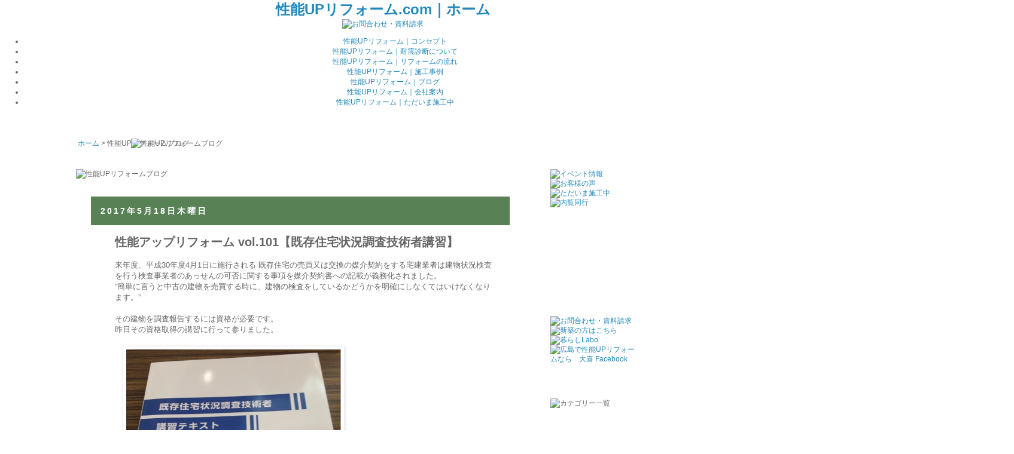

--- FILE ---
content_type: text/html; charset=UTF-8
request_url: http://staffblog.seinou-up-reform.com/2017/05/vol101.html
body_size: 13425
content:
<!DOCTYPE html>
<html class='v2' dir='ltr' xmlns='http://www.w3.org/1999/xhtml' xmlns:b='http://www.google.com/2005/gml/b' xmlns:data='http://www.google.com/2005/gml/data' xmlns:expr='http://www.google.com/2005/gml/expr'>
<head>
<link href='https://www.blogger.com/static/v1/widgets/335934321-css_bundle_v2.css' rel='stylesheet' type='text/css'/>
<meta content='width=1100' name='viewport'/>
<meta content='text/html; charset=UTF-8' http-equiv='Content-Type'/>
<meta content='blogger' name='generator'/>
<link href='http://staffblog.seinou-up-reform.com/favicon.ico' rel='icon' type='image/x-icon'/>
<link href='http://staffblog.seinou-up-reform.com/2017/05/vol101.html' rel='canonical'/>
<link rel="alternate" type="application/atom+xml" title="性能UPリフォームブログ - Atom" href="http://staffblog.seinou-up-reform.com/feeds/posts/default" />
<link rel="alternate" type="application/rss+xml" title="性能UPリフォームブログ - RSS" href="http://staffblog.seinou-up-reform.com/feeds/posts/default?alt=rss" />
<link rel="service.post" type="application/atom+xml" title="性能UPリフォームブログ - Atom" href="https://www.blogger.com/feeds/799972845821230173/posts/default" />

<link rel="alternate" type="application/atom+xml" title="性能UPリフォームブログ - Atom" href="http://staffblog.seinou-up-reform.com/feeds/1479255936489543377/comments/default" />
<!--Can't find substitution for tag [blog.ieCssRetrofitLinks]-->
<link href='https://blogger.googleusercontent.com/img/b/R29vZ2xl/AVvXsEhF4EC2oB66pOaXVD3vhyYAXTv8IdySn53inBe_rlNNz7fYdCmCLcLpkcYZ782tO7mcFOOiNmEwkNvmA5ER-k8HKCpB-_smSIMXRCwTPk6owT2i8ZYi-8clEU77qR32c4CKkiImw7Brt3Om/s640/blogger-image-685006811.jpg' rel='image_src'/>
<meta content='http://staffblog.seinou-up-reform.com/2017/05/vol101.html' property='og:url'/>
<meta content='性能アップリフォーム vol.101【既存住宅状況調査技術者講習】' property='og:title'/>
<meta content='来年度、平成30年度4月1日に施行される 既存住宅の売買又は交換の媒介契約をする宅建業者は建物状況検査を行う検査事業者のあっせんの可否に関する事項を媒介契約書への記載が義務化されました。 ”簡単に言うと中古の建物を売買する時に、建物の検査をしているかどうかを明確にしなくてはいけな...' property='og:description'/>
<meta content='https://blogger.googleusercontent.com/img/b/R29vZ2xl/AVvXsEhF4EC2oB66pOaXVD3vhyYAXTv8IdySn53inBe_rlNNz7fYdCmCLcLpkcYZ782tO7mcFOOiNmEwkNvmA5ER-k8HKCpB-_smSIMXRCwTPk6owT2i8ZYi-8clEU77qR32c4CKkiImw7Brt3Om/w1200-h630-p-k-no-nu/blogger-image-685006811.jpg' property='og:image'/>
<title>性能UPリフォームブログ: 性能アップリフォーム vol.101&#12304;既存住宅状況調査技術者講習&#12305;</title>
<style id='page-skin-1' type='text/css'><!--
/*
-----------------------------------------------
Blogger Template Style
Name:     Simple
Designer: Josh Peterson
URL:      www.noaesthetic.com
----------------------------------------------- */
#navbar-iframe { display: none !important; height:0px;}
/* Variable definitions
====================
<Variable name="keycolor" description="Main Color" type="color" default="#66bbdd"/>
<Group description="Page Text" selector="body">
<Variable name="body.font" description="Font" type="font"
default="normal normal 12px Arial, Tahoma, Helvetica, FreeSans, sans-serif"/>
<Variable name="body.text.color" description="Text Color" type="color" default="#222222"/>
</Group>
<Group description="Backgrounds" selector=".body-fauxcolumns-outer">
<Variable name="body.background.color" description="Outer Background" type="color" default="#66bbdd"/>
<Variable name="content.background.color" description="Main Background" type="color" default="#ffffff"/>
<Variable name="header.background.color" description="Header Background" type="color" default="transparent"/>
</Group>
<Group description="Links" selector=".main-outer">
<Variable name="link.color" description="Link Color" type="color" default="#2288bb"/>
<Variable name="link.visited.color" description="Visited Color" type="color" default="#888888"/>
<Variable name="link.hover.color" description="Hover Color" type="color" default="#33aaff"/>
</Group>
<Group description="Blog Title" selector=".header h1">
<Variable name="header.font" description="Font" type="font"
default="normal normal 60px Arial, Tahoma, Helvetica, FreeSans, sans-serif"/>
<Variable name="header.text.color" description="Title Color" type="color" default="#3399bb" />
</Group>
<Group description="Blog Description" selector=".header .description">
<Variable name="description.text.color" description="Description Color" type="color"
default="#777777" />
</Group>
<Group description="Tabs Text" selector=".tabs-inner .widget li a">
<Variable name="tabs.font" description="Font" type="font"
default="normal normal 14px Arial, Tahoma, Helvetica, FreeSans, sans-serif"/>
<Variable name="tabs.text.color" description="Text Color" type="color" default="#999999"/>
<Variable name="tabs.selected.text.color" description="Selected Color" type="color" default="#000000"/>
</Group>
<Group description="Tabs Background" selector=".tabs-outer .PageList">
<Variable name="tabs.background.color" description="Background Color" type="color" default="#f5f5f5"/>
<Variable name="tabs.selected.background.color" description="Selected Color" type="color" default="#eeeeee"/>
</Group>
<Group description="Post Title" selector="h3.post-title, .comments h4">
<Variable name="post.title.font" description="Font" type="font"
default="normal normal 22px Arial, Tahoma, Helvetica, FreeSans, sans-serif"/>
</Group>
<Group description="Date Header" selector=".date-header">
<Variable name="date.header.color" description="Text Color" type="color"
default="#666666"/>
<Variable name="date.header.background.color" description="Background Color" type="color"
default="transparent"/>
</Group>
<Group description="Post Footer" selector=".post-footer">
<Variable name="post.footer.text.color" description="Text Color" type="color" default="#666666"/>
<Variable name="post.footer.background.color" description="Background Color" type="color"
default="#f9f9f9"/>
<Variable name="post.footer.border.color" description="Shadow Color" type="color" default="#eeeeee"/>
</Group>
<Group description="Gadgets" selector="h2">
<Variable name="widget.title.font" description="Title Font" type="font"
default="normal bold 11px Arial, Tahoma, Helvetica, FreeSans, sans-serif"/>
<Variable name="widget.title.text.color" description="Title Color" type="color" default="#000000"/>
<Variable name="widget.alternate.text.color" description="Alternate Color" type="color" default="#999999"/>
</Group>
<Group description="Images" selector=".main-inner">
<Variable name="image.background.color" description="Background Color" type="color" default="#ffffff"/>
<Variable name="image.border.color" description="Border Color" type="color" default="#eeeeee"/>
<Variable name="image.text.color" description="Caption Text Color" type="color" default="#666666"/>
</Group>
<Group description="Accents" selector=".content-inner">
<Variable name="body.rule.color" description="Separator Line Color" type="color" default="#eeeeee"/>
<Variable name="tabs.border.color" description="Tabs Border Color" type="color" default="transparent"/>
</Group>
<Variable name="body.background" description="Body Background" type="background"
color="transparent" default="$(color) none repeat scroll top left"/>
<Variable name="body.background.override" description="Body Background Override" type="string" default=""/>
<Variable name="body.background.gradient.cap" description="Body Gradient Cap" type="url"
default="url(//www.blogblog.com/1kt/simple/gradients_light.png)"/>
<Variable name="body.background.gradient.tile" description="Body Gradient Tile" type="url"
default="url(//www.blogblog.com/1kt/simple/body_gradient_tile_light.png)"/>
<Variable name="content.background.color.selector" description="Content Background Color Selector" type="string" default=".content-inner"/>
<Variable name="content.padding" description="Content Padding" type="length" default="10px"/>
<Variable name="content.padding.horizontal" description="Content Horizontal Padding" type="length" default="10px"/>
<Variable name="content.shadow.spread" description="Content Shadow Spread" type="length" default="40px"/>
<Variable name="content.shadow.spread.webkit" description="Content Shadow Spread (WebKit)" type="length" default="5px"/>
<Variable name="content.shadow.spread.ie" description="Content Shadow Spread (IE)" type="length" default="10px"/>
<Variable name="main.border.width" description="Main Border Width" type="length" default="0"/>
<Variable name="header.background.gradient" description="Header Gradient" type="url" default="none"/>
<Variable name="header.shadow.offset.left" description="Header Shadow Offset Left" type="length" default="-1px"/>
<Variable name="header.shadow.offset.top" description="Header Shadow Offset Top" type="length" default="-1px"/>
<Variable name="header.shadow.spread" description="Header Shadow Spread" type="length" default="1px"/>
<Variable name="header.padding" description="Header Padding" type="length" default="30px"/>
<Variable name="header.border.size" description="Header Border Size" type="length" default="1px"/>
<Variable name="header.bottom.border.size" description="Header Bottom Border Size" type="length" default="1px"/>
<Variable name="header.border.horizontalsize" description="Header Horizontal Border Size" type="length" default="0"/>
<Variable name="description.text.size" description="Description Text Size" type="string" default="140%"/>
<Variable name="tabs.margin.top" description="Tabs Margin Top" type="length" default="0" />
<Variable name="tabs.margin.side" description="Tabs Side Margin" type="length" default="30px" />
<Variable name="tabs.background.gradient" description="Tabs Background Gradient" type="url"
default="url(//www.blogblog.com/1kt/simple/gradients_light.png)"/>
<Variable name="tabs.border.width" description="Tabs Border Width" type="length" default="1px"/>
<Variable name="tabs.bevel.border.width" description="Tabs Bevel Border Width" type="length" default="1px"/>
<Variable name="date.header.padding" description="Date Header Padding" type="string" default="inherit"/>
<Variable name="date.header.letterspacing" description="Date Header Letter Spacing" type="string" default="inherit"/>
<Variable name="date.header.margin" description="Date Header Margin" type="string" default="inherit"/>
<Variable name="post.margin.bottom" description="Post Bottom Margin" type="length" default="25px"/>
<Variable name="image.border.small.size" description="Image Border Small Size" type="length" default="2px"/>
<Variable name="image.border.large.size" description="Image Border Large Size" type="length" default="5px"/>
<Variable name="page.width.selector" description="Page Width Selector" type="string" default=".region-inner"/>
<Variable name="page.width" description="Page Width" type="string" default="auto"/>
<Variable name="main.section.margin" description="Main Section Margin" type="length" default="15px"/>
<Variable name="main.padding" description="Main Padding" type="length" default="15px"/>
<Variable name="main.padding.top" description="Main Padding Top" type="length" default="30px"/>
<Variable name="main.padding.bottom" description="Main Padding Bottom" type="length" default="30px"/>
<Variable name="paging.background"
color="transparent"
description="Background of blog paging area" type="background"
default="transparent none no-repeat scroll top center"/>
<Variable name="footer.bevel" description="Bevel border length of footer" type="length" default="0"/>
<Variable name="mobile.background.overlay" description="Mobile Background Overlay" type="string"
default="transparent none repeat scroll top left"/>
<Variable name="mobile.background.size" description="Mobile Background Size" type="string" default="auto"/>
<Variable name="mobile.button.color" description="Mobile Button Color" type="color" default="#ffffff" />
<Variable name="startSide" description="Side where text starts in blog language" type="automatic" default="left"/>
<Variable name="endSide" description="Side where text ends in blog language" type="automatic" default="right"/>
*/
/* Content
----------------------------------------------- */
body {
font: normal normal 12px 'Trebuchet MS', Trebuchet, Verdana, sans-serif;
color: #666666;
background: transparent none repeat scroll top left;
padding: 0 0 0 0;
}
html body .region-inner {
min-width: 0;
max-width: 100%;
width: auto;
}
a:link {
text-decoration:none;
color: #2288bb;
}
a:visited {
text-decoration:none;
color: #888888;
}
a:hover {
text-decoration:underline;
color: #33aaff;
}
.body-fauxcolumn-outer .fauxcolumn-inner {
background: transparent none repeat scroll top left;
_background-image: none;
}
.body-fauxcolumn-outer .cap-top {
position: absolute;
z-index: 1;
height: 400px;
width: 100%;
background: transparent none repeat scroll top left;
}
.body-fauxcolumn-outer .cap-top .cap-left {
width: 100%;
background: transparent none repeat-x scroll top left;
_background-image: none;
}
.content-outer {
-moz-box-shadow: 0 0 0 rgba(0, 0, 0, .15);
-webkit-box-shadow: 0 0 0 rgba(0, 0, 0, .15);
-goog-ms-box-shadow: 0 0 0 #333333;
box-shadow: 0 0 0 rgba(0, 0, 0, .15);
margin-bottom: 1px;
}
.content-inner {
padding: 10px 40px;
}
.content-inner {
background-color: transparent;
}
/* Header
----------------------------------------------- */
.header-outer {
background: transparent none repeat-x scroll 0 -400px;
_background-image: none;
}
.Header h1 {
font: normal normal 40px 'Trebuchet MS',Trebuchet,Verdana,sans-serif;
color: #000000;
text-shadow: 0 0 0 rgba(0, 0, 0, .2);
}
.Header h1 a {
color: #000000;
}
.Header .description {
font-size: 18px;
color: #000000;
}
.header-inner .Header .titlewrapper {
padding: 22px 0;
}
.header-inner .Header .descriptionwrapper {
padding: 0 0;
}
/* Tabs
----------------------------------------------- */
.tabs-inner .section:first-child {
border-top: 0 solid #dddddd;
}
.tabs-inner .section:first-child ul {
margin-top: -1px;
border-top: 1px solid #dddddd;
border-left: 1px solid #dddddd;
border-right: 1px solid #dddddd;
}
.tabs-inner .widget ul {
background: transparent none repeat-x scroll 0 -800px;
_background-image: none;
border-bottom: 1px solid #dddddd;
margin-top: 0;
margin-left: -30px;
margin-right: -30px;
}
.tabs-inner .widget li a {
display: inline-block;
padding: .6em 1em;
font: normal normal 12px 'Trebuchet MS', Trebuchet, Verdana, sans-serif;
color: #000000;
border-left: 1px solid transparent;
border-right: 1px solid #dddddd;
}
.tabs-inner .widget li:first-child a {
border-left: none;
}
.tabs-inner .widget li.selected a, .tabs-inner .widget li a:hover {
color: #000000;
background-color: #eeeeee;
text-decoration: none;
}
/* Columns
----------------------------------------------- */
.main-outer {
border-top: 0 solid transparent;
}
.fauxcolumn-left-outer .fauxcolumn-inner {
border-right: 1px solid transparent;
}
.fauxcolumn-right-outer .fauxcolumn-inner {
border-left: 1px solid transparent;
}
/* Headings
----------------------------------------------- */
h2 {
margin: 0 0 1em 0;
font: normal bold 11px 'Trebuchet MS',Trebuchet,Verdana,sans-serif;
color: #000000;
}
/* Widgets
----------------------------------------------- */
.widget .zippy {
color: #999999;
text-shadow: 2px 2px 1px rgba(0, 0, 0, .1);
}
.widget .popular-posts ul {
list-style: none;
}
/* Posts
----------------------------------------------- */
.date-header span {
background-color: #bbbbbb;
color: #ffffff;
padding: 0.4em;
letter-spacing: 3px;
margin: inherit;
}
.main-inner {
padding-top: 35px;
padding-bottom: 65px;
}
.main-inner .column-center-inner {
padding: 0 0;
}
.main-inner .column-center-inner .section {
margin: 0 1em;
}
.post {
margin: 0 0 45px 0;
}
h3.post-title, .comments h4 {
font: normal bold 20px Arial, Tahoma, Helvetica, FreeSans, sans-serif;
margin: .75em 0 0;
}
.post-body {
font-size: 110%;
line-height: 1.4;
position: relative;
}
.post-body img, .post-body .tr-caption-container, .Profile img, .Image img,
.BlogList .item-thumbnail img {
padding: 2px;
background: #ffffff;
border: 1px solid #eeeeee;
-moz-box-shadow: 1px 1px 5px rgba(0, 0, 0, .1);
-webkit-box-shadow: 1px 1px 5px rgba(0, 0, 0, .1);
box-shadow: 1px 1px 5px rgba(0, 0, 0, .1);
}
.post-body img, .post-body .tr-caption-container {
padding: 5px;
}
.post-body .tr-caption-container {
color: #666666;
}
.post-body .tr-caption-container img {
padding: 0;
background: transparent;
border: none;
-moz-box-shadow: 0 0 0 rgba(0, 0, 0, .1);
-webkit-box-shadow: 0 0 0 rgba(0, 0, 0, .1);
box-shadow: 0 0 0 rgba(0, 0, 0, .1);
}
.post-header {
margin: 0 0 1.5em;
line-height: 1.6;
font-size: 90%;
}
.post-footer {
margin: 20px -2px 0;
padding: 5px 10px;
color: #666666;
background-color: #eeeeee;
border-bottom: 1px solid #eeeeee;
line-height: 1.6;
font-size: 90%;
}
#comments .comment-author {
padding-top: 1.5em;
border-top: 1px solid transparent;
background-position: 0 1.5em;
}
#comments .comment-author:first-child {
padding-top: 0;
border-top: none;
}
.avatar-image-container {
margin: .2em 0 0;
}
#comments .avatar-image-container img {
border: 1px solid #eeeeee;
}
/* Comments
----------------------------------------------- */
.comments .comments-content .icon.blog-author {
background-repeat: no-repeat;
background-image: url([data-uri]);
}
.comments .comments-content .loadmore a {
border-top: 1px solid #999999;
border-bottom: 1px solid #999999;
}
.comments .comment-thread.inline-thread {
background-color: #eeeeee;
}
.comments .continue {
border-top: 2px solid #999999;
}
/* Accents
---------------------------------------------- */
.section-columns td.columns-cell {
border-left: 1px solid transparent;
}
.blog-pager {
background: transparent url(//www.blogblog.com/1kt/simple/paging_dot.png) repeat-x scroll top center;
}
.blog-pager-older-link, .home-link,
.blog-pager-newer-link {
background-color: transparent;
padding: 5px;
}
<!--###".footer-outer"のバックアップ
.footer-outer {
border-top: 1px dashed #bbbbbb;
}
-->
/* Mobile
----------------------------------------------- */
body.mobile  {
background-size: auto;
}
.mobile .body-fauxcolumn-outer {
background: transparent none repeat scroll top left;
}
.mobile .body-fauxcolumn-outer .cap-top {
background-size: 100% auto;
}
.mobile .content-outer {
-webkit-box-shadow: 0 0 3px rgba(0, 0, 0, .15);
box-shadow: 0 0 3px rgba(0, 0, 0, .15);
}
body.mobile .AdSense {
margin: 0 -0;
}
.mobile .tabs-inner .widget ul {
margin-left: 0;
margin-right: 0;
}
.mobile .post {
margin: 0;
}
.mobile .main-inner .column-center-inner .section {
margin: 0;
}
.mobile .date-header span {
padding: 0.1em 10px;
margin: 0 -10px;
}
.mobile h3.post-title {
margin: 0;
}
.mobile .blog-pager {
background: transparent none no-repeat scroll top center;
}
.mobile .footer-outer {
border-top: none;
}
.mobile .main-inner, .mobile .footer-inner {
background-color: transparent;
}
.mobile-index-contents {
color: #666666;
}
.mobile-link-button {
background-color: #2288bb;
}
.mobile-link-button a:link, .mobile-link-button a:visited {
color: #ffffff;
}
.mobile .tabs-inner .section:first-child {
border-top: none;
}
.mobile .tabs-inner .PageList .widget-content {
background-color: #eeeeee;
color: #000000;
border-top: 1px solid #dddddd;
border-bottom: 1px solid #dddddd;
}
.mobile .tabs-inner .PageList .widget-content .pagelist-arrow {
border-left: 1px solid #dddddd;
}
#HTML1{
margin:0 0 0 10px;
}
*:first-child+html #HTML1{
margin:-112px 0 0 10px;
}
#HTML2{
margin:0 0 0 10px;
}
#HTML3{
width:880px;
margin:-20px 0 0 -50px;
position:absolute;
}
*:first-child+html #HTML3{
width:880px;
margin:-20px 0 0 -50px;
position: relative;
}
#HTML4{
margin:0 0 0 10px;
height:46px;
}
#HTML5{
margin:0 0 0 10px;
height:46px;
}
#HTML6{
width:710px;
margin:0 0 0 -70px;
position:absolute;
}
*:first-child+html #HTML6{
width:710px;
margin:0 0 0 -300px;
position:relative;
}
#Blog1{
margin:0 0 0 0;
}
*:first-child+html #Blog1{
margin:0 0 0 0;
}
#BlogArchive1{
font-size:16px;
width:240px;
margin:100px 0 30px 80px;
padding:0 0 0 0;
text-align:left;
}
#Label1{
font-size:16px;
width:240px;
margin:30px 0 30px 80px;
padding:0 0 0 0;
text-align:left;
}
.date-header{
width:700px;
height:48px;
margin:0 0 0 -40px;
padding: 0 0 0;
color:#FFFFFF;
background-color:#588156;
text-align:left;
}
.date-header>span{
position:absolute;
margin:10px 0 0 10px;
font-size:14px;
background-color:transparent;
color:#FFFFFF;
}
h3{
margin:0 0 0 0;
padding:0 0 0 0;
text-align:left;
background: url(http://truth-24.com/nagamoto/img/blog/gblog_line.gif);
background-position:bottom left;
background-repeat:no-repeat;
}
--></style>
<style id='template-skin-1' type='text/css'><!--
body {
min-width: 1000px;
}
.content-outer, .content-fauxcolumn-outer, .region-inner {
min-width: 1000px;
max-width: 1000px;
_width: 1000px;
}
.main-inner .columns {
padding-left: 0px;
padding-right: 265px;
}
.main-inner .fauxcolumn-center-outer {
left: 0px;
right: 265px;
/* IE6 does not respect left and right together */
_width: expression(this.parentNode.offsetWidth -
parseInt("0px") -
parseInt("265px") + 'px');
}
.main-inner .fauxcolumn-left-outer {
width: 0px;
}
.main-inner .fauxcolumn-right-outer {
width: 265px;
}
.main-inner .column-left-outer {
width: 0px;
right: 100%;
margin-left: -0px;
}
.main-inner .column-right-outer {
width: 265px;
margin-right: -265px;
}
#layout {
min-width: 0;
}
#layout .content-outer {
min-width: 0;
width: 800px;
}
#layout .region-inner {
min-width: 0;
width: auto;
}
--></style>
<script type='text/javascript'>
        (function(i,s,o,g,r,a,m){i['GoogleAnalyticsObject']=r;i[r]=i[r]||function(){
        (i[r].q=i[r].q||[]).push(arguments)},i[r].l=1*new Date();a=s.createElement(o),
        m=s.getElementsByTagName(o)[0];a.async=1;a.src=g;m.parentNode.insertBefore(a,m)
        })(window,document,'script','https://www.google-analytics.com/analytics.js','ga');
        ga('create', 'UA-65371366-3', 'auto', 'blogger');
        ga('blogger.send', 'pageview');
      </script>
<link href='http://truth-24.com/seinou/common/css/seinou.css' media='screen' rel='stylesheet' type='text/css'/>
<link href='https://www.blogger.com/dyn-css/authorization.css?targetBlogID=799972845821230173&amp;zx=91864a9c-d603-4809-a572-db9d5362c78d' media='none' onload='if(media!=&#39;all&#39;)media=&#39;all&#39;' rel='stylesheet'/><noscript><link href='https://www.blogger.com/dyn-css/authorization.css?targetBlogID=799972845821230173&amp;zx=91864a9c-d603-4809-a572-db9d5362c78d' rel='stylesheet'/></noscript>
<meta name='google-adsense-platform-account' content='ca-host-pub-1556223355139109'/>
<meta name='google-adsense-platform-domain' content='blogspot.com'/>

</head>
<!--AllBox-->
<center>
<link href='http://truth-24.com/seinou/common/css/seinou.css' media='screen' rel='stylesheet' type='text/css'/>
<!--//TOPAnime-->
<div id='headerWrapper'>
<div class='clearfix' id='headerBox'>
<!--#headerBoxL-->
<div id='headerBoxL'>
<div id='headerLink'>
<h1>
<a href='http://seinou-up-reform.com/' title='ホーム'>性能UPリフォーム.com&#65372;ホーム</a>
</h1>
</div>
</div>
<!--//#headerBoxL-->
<!--#headerBoxR-->
<div id='headerBoxR'>
<!--SiteNavi-->
<div class='clearfix' id='SiteWrapper'>
<a href='http://seinou-up-reform.com/request' title='お問合わせ・資料請求'><img alt='お問合わせ・資料請求' class='over' src='http://truth-24.com/seinou/img/q_bt.gif'/></a>
</div>
<!--//SiteNavi-->
<div id='GlobalWrapper'>
<ul id='GlobalNavi'>
<li id='gA'><a href='http://seinou-up-reform.com/concept' title='コンセプト'>性能UPリフォーム&#65372;コンセプト</a></li>
<li id='gB'><a href='http://seinou-up-reform.com/taisin' title='耐震診断について'>性能UPリフォーム&#65372;耐震診断について</a></li>
<li id='gC'><a href='http://seinou-up-reform.com/reform' title='リフォームの流れ'>性能UPリフォーム&#65372;リフォームの流れ</a></li>
<li id='gD'><a href='http://seinou-up-reform.com/constructions' title='施工事例'>性能UPリフォーム&#65372;施工事例</a></li>
<li id='gE'><a href='http://staffblog.seinou-up-reform.com/' title='ブログ'>性能UPリフォーム&#65372;ブログ</a></li>
<li id='gF'><a href='http://seinou-up-reform.com/company' title='会社案内'>性能UPリフォーム&#65372;会社案内</a></li>
<li id='gG'><a href='http://execution.seinou-up-reform.com/' title='ただいま施工中'>性能UPリフォーム&#65372;ただいま施工中</a></li>
</ul>
</div>
</div>
<!--//#headerBoxR-->
</div>
</div>
</center>
<!--head-->
<body class='loading'>
<div class='navbar section' id='navbar'><div class='widget Navbar' data-version='1' id='Navbar1'><script type="text/javascript">
    function setAttributeOnload(object, attribute, val) {
      if(window.addEventListener) {
        window.addEventListener('load',
          function(){ object[attribute] = val; }, false);
      } else {
        window.attachEvent('onload', function(){ object[attribute] = val; });
      }
    }
  </script>
<div id="navbar-iframe-container"></div>
<script type="text/javascript" src="https://apis.google.com/js/platform.js"></script>
<script type="text/javascript">
      gapi.load("gapi.iframes:gapi.iframes.style.bubble", function() {
        if (gapi.iframes && gapi.iframes.getContext) {
          gapi.iframes.getContext().openChild({
              url: 'https://www.blogger.com/navbar/799972845821230173?po\x3d1479255936489543377\x26origin\x3dhttp://staffblog.seinou-up-reform.com',
              where: document.getElementById("navbar-iframe-container"),
              id: "navbar-iframe"
          });
        }
      });
    </script><script type="text/javascript">
(function() {
var script = document.createElement('script');
script.type = 'text/javascript';
script.src = '//pagead2.googlesyndication.com/pagead/js/google_top_exp.js';
var head = document.getElementsByTagName('head')[0];
if (head) {
head.appendChild(script);
}})();
</script>
</div></div>
<div class='body-fauxcolumns'>
<div class='fauxcolumn-outer body-fauxcolumn-outer'>
<div class='cap-top'>
<div class='cap-left'></div>
<div class='cap-right'></div>
</div>
<div class='fauxborder-left'>
<div class='fauxborder-right'></div>
<div class='fauxcolumn-inner'>
</div>
</div>
<div class='cap-bottom'>
<div class='cap-left'></div>
<div class='cap-right'></div>
</div>
</div>
</div>
<div class='content'>
<div class='content-fauxcolumns'>
<div class='fauxcolumn-outer content-fauxcolumn-outer'>
<div class='cap-top'>
<div class='cap-left'></div>
<div class='cap-right'></div>
</div>
<div class='fauxborder-left'>
<div class='fauxborder-right'></div>
<div class='fauxcolumn-inner'>
</div>
</div>
<div class='cap-bottom'>
<div class='cap-left'></div>
<div class='cap-right'></div>
</div>
</div>
</div>
<div class='content-outer'>
<div class='content-cap-top cap-top'>
<div class='cap-left'></div>
<div class='cap-right'></div>
</div>
<div class='fauxborder-left content-fauxborder-left'>
<div class='fauxborder-right content-fauxborder-right'></div>
<div class='content-inner'>
<header>
<div class='header-outer'>
<div class='header-cap-top cap-top'>
<div class='cap-left'></div>
<div class='cap-right'></div>
</div>
<div class='fauxborder-left header-fauxborder-left'>
<div class='fauxborder-right header-fauxborder-right'></div>
<div class='region-inner header-inner'>
<div class='header no-items section' id='header'></div>
</div>
</div>
<div class='header-cap-bottom cap-bottom'>
<div class='cap-left'></div>
<div class='cap-right'></div>
</div>
</div>
</header>
<div class='tabs-outer'>
<div class='tabs-cap-top cap-top'>
<div class='cap-left'></div>
<div class='cap-right'></div>
</div>
<div class='fauxborder-left tabs-fauxborder-left'>
<div class='fauxborder-right tabs-fauxborder-right'></div>
<div class='region-inner tabs-inner'>
<div class='tabs no-items section' id='crosscol'></div>
<div style='clear:both;'></div>
<div class='tabs section' id='crosscol-overflow'><div class='widget HTML' data-version='1' id='HTML2'>
<div class='widget-content'>
<img src="http://truth-24.com/seinou/img/head_img_blog.jpg" alt="性能UPリフォームブログ" style="margin:-10px 0 0 -97px;" />
<div style="margin:0 0 0 -90px; float:left;">
	<a href="http://seinou-up-reform.com/">ホーム</a> > 性能UPリフォームブログ
</div>
</div>
<div class='clear'></div>
</div></div>
</div>
</div>
<div class='tabs-cap-bottom cap-bottom'>
<div class='cap-left'></div>
<div class='cap-right'></div>
</div>
</div>
<div class='main-outer'>
<div class='main-cap-top cap-top'>
<div class='cap-left'></div>
<div class='cap-right'></div>
</div>
<div class='fauxborder-left main-fauxborder-left'>
<div class='fauxborder-right main-fauxborder-right'></div>
<div class='region-inner main-inner'>
<div class='columns fauxcolumns'>
<div class='fauxcolumn-outer fauxcolumn-center-outer'>
<div class='cap-top'>
<div class='cap-left'></div>
<div class='cap-right'></div>
</div>
<div class='fauxborder-left'>
<div class='fauxborder-right'></div>
<div class='fauxcolumn-inner'>
</div>
</div>
<div class='cap-bottom'>
<div class='cap-left'></div>
<div class='cap-right'></div>
</div>
</div>
<div class='fauxcolumn-outer fauxcolumn-left-outer'>
<div class='cap-top'>
<div class='cap-left'></div>
<div class='cap-right'></div>
</div>
<div class='fauxborder-left'>
<div class='fauxborder-right'></div>
<div class='fauxcolumn-inner'>
</div>
</div>
<div class='cap-bottom'>
<div class='cap-left'></div>
<div class='cap-right'></div>
</div>
</div>
<div class='fauxcolumn-outer fauxcolumn-right-outer'>
<div class='cap-top'>
<div class='cap-left'></div>
<div class='cap-right'></div>
</div>
<div class='fauxborder-left'>
<div class='fauxborder-right'></div>
<div class='fauxcolumn-inner'>
</div>
</div>
<div class='cap-bottom'>
<div class='cap-left'></div>
<div class='cap-right'></div>
</div>
</div>
<!-- corrects IE6 width calculation -->
<div class='columns-inner'>
<div class='column-center-outer'>
<div class='column-center-inner'>
<div class='main section' id='main'><div class='widget HTML' data-version='1' id='HTML5'>
<div class='widget-content'>
<img src="http://truth-24.com/seinou/img/blog/midashi_1.png" alt="性能UPリフォームブログ" style="margin:0 0 0 -75px;" />
</div>
<div class='clear'></div>
</div><div class='widget Blog' data-version='1' id='Blog1'>
<div class='blog-posts hfeed'>
<!--Can't find substitution for tag [defaultAdStart]-->

          <div class="date-outer">
        
<h2 class='date-header'><span>2017年5月18日木曜日</span></h2>

          <div class="date-posts">
        
<div class='post-outer'>
<div class='post hentry' itemprop='blogPost' itemscope='itemscope' itemtype='http://schema.org/BlogPosting'>
<meta content='https://blogger.googleusercontent.com/img/b/R29vZ2xl/AVvXsEhF4EC2oB66pOaXVD3vhyYAXTv8IdySn53inBe_rlNNz7fYdCmCLcLpkcYZ782tO7mcFOOiNmEwkNvmA5ER-k8HKCpB-_smSIMXRCwTPk6owT2i8ZYi-8clEU77qR32c4CKkiImw7Brt3Om/s640/blogger-image-685006811.jpg' itemprop='image_url'/>
<meta content='799972845821230173' itemprop='blogId'/>
<meta content='1479255936489543377' itemprop='postId'/>
<a name='1479255936489543377'></a>
<h3 class='post-title entry-title' itemprop='name'>
性能アップリフォーム vol.101&#12304;既存住宅状況調査技術者講習&#12305;
</h3>
<div class='post-header'>
<div class='post-header-line-1'></div>
</div>
<div class='post-body entry-content' id='post-body-1479255936489543377' itemprop='description articleBody'>
来年度&#12289;平成30年度4月1日に施行される 既存住宅の売買又は交換の媒介契約をする宅建業者は建物状況検査を行う検査事業者のあっせんの可否に関する事項を媒介契約書への記載が義務化されました&#12290;<div>&#8221;簡単に言うと中古の建物を売買する時に&#12289;建物の検査をしているかどうかを明確にしなくてはいけなくなります&#12290;&#8221;</div><div><br></div><div>その建物を調査報告するには資格が必要です&#12290;</div><div>昨日その資格取得の講習に行って参りました&#12290;</div><div><br></div><div><div class="separator" style="clear: both;"><a href="https://blogger.googleusercontent.com/img/b/R29vZ2xl/AVvXsEhF4EC2oB66pOaXVD3vhyYAXTv8IdySn53inBe_rlNNz7fYdCmCLcLpkcYZ782tO7mcFOOiNmEwkNvmA5ER-k8HKCpB-_smSIMXRCwTPk6owT2i8ZYi-8clEU77qR32c4CKkiImw7Brt3Om/s640/blogger-image-685006811.jpg" imageanchor="1" style="margin-left: 1em; margin-right: 1em;"><img border="0" src="https://blogger.googleusercontent.com/img/b/R29vZ2xl/AVvXsEhF4EC2oB66pOaXVD3vhyYAXTv8IdySn53inBe_rlNNz7fYdCmCLcLpkcYZ782tO7mcFOOiNmEwkNvmA5ER-k8HKCpB-_smSIMXRCwTPk6owT2i8ZYi-8clEU77qR32c4CKkiImw7Brt3Om/s640/blogger-image-685006811.jpg"></a></div><br></div><div><div class="separator" style="clear: both;"><a href="https://blogger.googleusercontent.com/img/b/R29vZ2xl/AVvXsEgvxVyHS025fMLRxybxiLgaGXLDuFKQMTIIfO4OOp3tAJUttnGNjPI2rPNnPopIsvVxDAPMMbJsopVg9iQZ1qr-HdMOtl7LyaCac-vZvFouznY7Na5UXLD33ROyrZD7g0mGyB92Q6mkoq87/s640/blogger-image-1054266114.jpg" imageanchor="1" style="margin-left: 1em; margin-right: 1em;"><img border="0" src="https://blogger.googleusercontent.com/img/b/R29vZ2xl/AVvXsEgvxVyHS025fMLRxybxiLgaGXLDuFKQMTIIfO4OOp3tAJUttnGNjPI2rPNnPopIsvVxDAPMMbJsopVg9iQZ1qr-HdMOtl7LyaCac-vZvFouznY7Na5UXLD33ROyrZD7g0mGyB92Q6mkoq87/s640/blogger-image-1054266114.jpg"></a></div><br></div>
<div style='clear: both;'></div>
</div>
<div class='post-footer'>
<div class='post-footer-line post-footer-line-1'><span class='post-author vcard'>
</span>
<span class='post-icons'>
</span>
<div class='post-share-buttons goog-inline-block'>
<a class='goog-inline-block share-button sb-email' href='https://www.blogger.com/share-post.g?blogID=799972845821230173&postID=1479255936489543377&target=email' target='_blank' title='メールで送信'><span class='share-button-link-text'>メールで送信</span></a><a class='goog-inline-block share-button sb-blog' href='https://www.blogger.com/share-post.g?blogID=799972845821230173&postID=1479255936489543377&target=blog' onclick='window.open(this.href, "_blank", "height=270,width=475"); return false;' target='_blank' title='BlogThis!'><span class='share-button-link-text'>BlogThis!</span></a><a class='goog-inline-block share-button sb-twitter' href='https://www.blogger.com/share-post.g?blogID=799972845821230173&postID=1479255936489543377&target=twitter' target='_blank' title='X で共有'><span class='share-button-link-text'>X で共有</span></a><a class='goog-inline-block share-button sb-facebook' href='https://www.blogger.com/share-post.g?blogID=799972845821230173&postID=1479255936489543377&target=facebook' onclick='window.open(this.href, "_blank", "height=430,width=640"); return false;' target='_blank' title='Facebook で共有する'><span class='share-button-link-text'>Facebook で共有する</span></a>
</div>
</div>
<div class='post-footer-line post-footer-line-2'></div>
<div class='post-footer-line post-footer-line-3'></div>
</div>
</div>
<div class='comments' id='comments'>
<a name='comments'></a>
<div id='backlinks-container'>
<div id='Blog1_backlinks-container'>
</div>
</div>
</div>
</div>

        </div></div>
      
<!--Can't find substitution for tag [adEnd]-->
</div>
<div class='blog-pager' id='blog-pager'>
<span id='blog-pager-newer-link'>
<a class='blog-pager-newer-link' href='http://staffblog.seinou-up-reform.com/2017/05/vol100_23.html' id='Blog1_blog-pager-newer-link' title='次の投稿'>次の投稿</a>
</span>
<span id='blog-pager-older-link'>
<a class='blog-pager-older-link' href='http://staffblog.seinou-up-reform.com/2017/05/vol100.html' id='Blog1_blog-pager-older-link' title='前の投稿'>前の投稿</a>
</span>
</div>
<div class='clear'></div>
</div></div>
</div>
</div>
<div class='column-left-outer'>
<div class='column-left-inner'>
<aside>
</aside>
</div>
</div>
<div class='column-right-outer'>
<div class='column-right-inner'>
<aside>
<div class='sidebar section' id='sidebar-right-1'><div class='widget HTML' data-version='1' id='HTML1'>
<div class='widget-content'>
<div style="margin:0 0 0 45px;">
<div class="RightBanner" style="margin:0 0 0 0;">
				<a href="http://seinou-up-reform.com/events" title="イベント情報"><img class="over" src="http://truth-24.com/seinou/img/r_bt_1.jpg" alt="イベント情報" style="margin:0 0 0 0;" /></a>
			</div>
			<div class="RightBanner">
				<a href='http://www.refonavi.or.jp/shop/2041/kuchikomi/#tabAreaKuchikomi' target='_blank' title='お客様の声'><img class="over" src="http://truth-24.com/seinou/img/r_bt_2.jpg" alt="お客様の声" style="margin:0 0 0 0;" /></a>
			</div>
			<div class="RightBanner">
				<a href="http://execution.seinou-up-reform.com/" title="ただいま施工中"><img class="over" src="http://truth-24.com/seinou/img/r_bt_3.jpg" alt="ただいま施工中" style="margin:0 0 0 0;" /></a>
			</div>
			
			<div class="RightBanner" style="height:198px;">
				<a href="http://seinou-up-reform.com/reform#nairan" title="内覧同行"><img class="over" src="http://truth-24.com/seinou/img/r_bt_5.jpg" alt="内覧同行" style="margin:0 0 0 0;" /></a>
			</div>
			<div class="RightBanner">
				<a href="http://seinou-up-reform.com/request" title="お問合わせ&#12539;資料請求"><img class="over" src="http://truth-24.com/seinou/img/r_bt_4.jpg" alt="お問合わせ&#12539;資料請求" style="margin:0 0 0 0;" /></a>
			</div>
			<div class="RightBanner">
				<a href="http://daiki1970.co.jp/" target="_balnk" title="新築の方はこちら"><img class="over" src="http://truth-24.com/seinou/img/r_bt_6.jpg" alt="新築の方はこちら" style="margin:0 0 0 0;" /></a>
			</div>
			<div class="RightBanner">
				<a href="http://labo-kurashi.com/" target="_balnk" title="暮らしLabo"><img class="over" src="http://seinou-up-reform.com/wp-content/themes/seinou-up/img/r_bt_kurashi.png" alt="暮らしLabo" style="margin:0 0 0 0;" /></a>
			</div>
			<div class="RightBanner" style="height:70px;">
				<a href="https://www.facebook.com/renovation.hiroshima" target="_balnk" title="新築の方はこちら"><img class="over" src="http://truth-24.com/seinou/img/face_bt.jpg" alt="広島で性能UPリフォームなら&#12288;大喜 Facebook" style="margin:0 0 0 0;" /></a>
			</div>

</div>
</div>
<div class='clear'></div>
</div><div class='widget HTML' data-version='1' id='HTML4'>
<div class='widget-content'>
<div style="margin:0 0 0 45px;"><img src="http://truth-24.com/seinou/img/blog_category.gif" alt="カテゴリー一覧" style="margin:20px 0 0 0;" />
</div>
</div>
<div class='clear'></div>
</div><div class='widget Label' data-version='1' id='Label1'>
<h2>ラベル</h2>
<div class='widget-content list-label-widget-content'>
<ul>
<li>
<a dir='ltr' href='http://staffblog.seinou-up-reform.com/search/label/15'>15</a>
</li>
<li>
<a dir='ltr' href='http://staffblog.seinou-up-reform.com/search/label/by%E3%81%AA%E3%81%AA'>byなな</a>
</li>
<li>
<a dir='ltr' href='http://staffblog.seinou-up-reform.com/search/label/chan'>chan</a>
</li>
<li>
<a dir='ltr' href='http://staffblog.seinou-up-reform.com/search/label/%E3%81%82%E3%81%8D%E3%81%A1%E3%82%83%E3%82%93'>あきちゃん</a>
</li>
<li>
<a dir='ltr' href='http://staffblog.seinou-up-reform.com/search/label/%E3%82%AB%E3%83%A1'>カメ</a>
</li>
<li>
<a dir='ltr' href='http://staffblog.seinou-up-reform.com/search/label/%E3%81%97%E3%81%BF'>しみ</a>
</li>
<li>
<a dir='ltr' href='http://staffblog.seinou-up-reform.com/search/label/%E3%81%AA%E3%81%AA'>なな</a>
</li>
<li>
<a dir='ltr' href='http://staffblog.seinou-up-reform.com/search/label/%E3%81%AE%E3%81%A3%E3%81%BD%E3%81%95%E3%82%93'>のっぽさん</a>
</li>
<li>
<a dir='ltr' href='http://staffblog.seinou-up-reform.com/search/label/%E3%81%B2%E3%82%88%E3%81%93'>ひよこ</a>
</li>
<li>
<a dir='ltr' href='http://staffblog.seinou-up-reform.com/search/label/%E3%81%B9%E3%83%BC%E3%81%93%E3%82%93'>べーこん</a>
</li>
<li>
<a dir='ltr' href='http://staffblog.seinou-up-reform.com/search/label/%E3%83%9D%E3%83%B3%E3%82%BF'>ポンタ</a>
</li>
<li>
<a dir='ltr' href='http://staffblog.seinou-up-reform.com/search/label/%E3%83%A8%E3%83%83%E3%82%B7%E3%83%BC'>ヨッシー</a>
</li>
</ul>
<div class='clear'></div>
</div>
</div><div class='widget HTML' data-version='1' id='HTML3'>
<div class='widget-content'>
<div style="margin:20px 0 0 103px; float:left;"><img src="http://truth-24.com/seinou/img/blog_arcive.gif" alt="アーカイブ" style="margin:20px 0 0 0;" /></div>
</div>
<div class='clear'></div>
</div><div class='widget BlogArchive' data-version='1' id='BlogArchive1'>
<h2>ブログ アーカイブ</h2>
<div class='widget-content'>
<div class='ltr' id='ArchiveList'>
<div id='BlogArchive1_ArchiveList'>
<ul class='hierarchy'>
<li class='archivedate collapsed'>
<a class='toggle'>
<span class='zippy'></span>
</a>
<a class='post-count-link' href='http://staffblog.seinou-up-reform.com/2019/'>2019</a>
<span class='post-count' dir='ltr'>(2)</span>
<ul class='hierarchy'>
<li class='archivedate collapsed'>
<a class='toggle'>
<span class='zippy'></span>
</a>
<a class='post-count-link' href='http://staffblog.seinou-up-reform.com/2019/01/'>1月</a>
<span class='post-count' dir='ltr'>(2)</span>
</li>
</ul>
</li>
</ul>
<ul class='hierarchy'>
<li class='archivedate collapsed'>
<a class='toggle'>
<span class='zippy'></span>
</a>
<a class='post-count-link' href='http://staffblog.seinou-up-reform.com/2018/'>2018</a>
<span class='post-count' dir='ltr'>(34)</span>
<ul class='hierarchy'>
<li class='archivedate collapsed'>
<a class='toggle'>
<span class='zippy'></span>
</a>
<a class='post-count-link' href='http://staffblog.seinou-up-reform.com/2018/12/'>12月</a>
<span class='post-count' dir='ltr'>(2)</span>
</li>
</ul>
<ul class='hierarchy'>
<li class='archivedate collapsed'>
<a class='toggle'>
<span class='zippy'></span>
</a>
<a class='post-count-link' href='http://staffblog.seinou-up-reform.com/2018/11/'>11月</a>
<span class='post-count' dir='ltr'>(1)</span>
</li>
</ul>
<ul class='hierarchy'>
<li class='archivedate collapsed'>
<a class='toggle'>
<span class='zippy'></span>
</a>
<a class='post-count-link' href='http://staffblog.seinou-up-reform.com/2018/10/'>10月</a>
<span class='post-count' dir='ltr'>(2)</span>
</li>
</ul>
<ul class='hierarchy'>
<li class='archivedate collapsed'>
<a class='toggle'>
<span class='zippy'></span>
</a>
<a class='post-count-link' href='http://staffblog.seinou-up-reform.com/2018/09/'>9月</a>
<span class='post-count' dir='ltr'>(5)</span>
</li>
</ul>
<ul class='hierarchy'>
<li class='archivedate collapsed'>
<a class='toggle'>
<span class='zippy'></span>
</a>
<a class='post-count-link' href='http://staffblog.seinou-up-reform.com/2018/08/'>8月</a>
<span class='post-count' dir='ltr'>(3)</span>
</li>
</ul>
<ul class='hierarchy'>
<li class='archivedate collapsed'>
<a class='toggle'>
<span class='zippy'></span>
</a>
<a class='post-count-link' href='http://staffblog.seinou-up-reform.com/2018/07/'>7月</a>
<span class='post-count' dir='ltr'>(4)</span>
</li>
</ul>
<ul class='hierarchy'>
<li class='archivedate collapsed'>
<a class='toggle'>
<span class='zippy'></span>
</a>
<a class='post-count-link' href='http://staffblog.seinou-up-reform.com/2018/05/'>5月</a>
<span class='post-count' dir='ltr'>(4)</span>
</li>
</ul>
<ul class='hierarchy'>
<li class='archivedate collapsed'>
<a class='toggle'>
<span class='zippy'></span>
</a>
<a class='post-count-link' href='http://staffblog.seinou-up-reform.com/2018/04/'>4月</a>
<span class='post-count' dir='ltr'>(1)</span>
</li>
</ul>
<ul class='hierarchy'>
<li class='archivedate collapsed'>
<a class='toggle'>
<span class='zippy'></span>
</a>
<a class='post-count-link' href='http://staffblog.seinou-up-reform.com/2018/03/'>3月</a>
<span class='post-count' dir='ltr'>(3)</span>
</li>
</ul>
<ul class='hierarchy'>
<li class='archivedate collapsed'>
<a class='toggle'>
<span class='zippy'></span>
</a>
<a class='post-count-link' href='http://staffblog.seinou-up-reform.com/2018/02/'>2月</a>
<span class='post-count' dir='ltr'>(5)</span>
</li>
</ul>
<ul class='hierarchy'>
<li class='archivedate collapsed'>
<a class='toggle'>
<span class='zippy'></span>
</a>
<a class='post-count-link' href='http://staffblog.seinou-up-reform.com/2018/01/'>1月</a>
<span class='post-count' dir='ltr'>(4)</span>
</li>
</ul>
</li>
</ul>
<ul class='hierarchy'>
<li class='archivedate expanded'>
<a class='toggle'>
<span class='zippy'></span>
</a>
<a class='post-count-link' href='http://staffblog.seinou-up-reform.com/2017/'>2017</a>
<span class='post-count' dir='ltr'>(44)</span>
<ul class='hierarchy'>
<li class='archivedate collapsed'>
<a class='toggle'>
<span class='zippy'></span>
</a>
<a class='post-count-link' href='http://staffblog.seinou-up-reform.com/2017/12/'>12月</a>
<span class='post-count' dir='ltr'>(6)</span>
</li>
</ul>
<ul class='hierarchy'>
<li class='archivedate collapsed'>
<a class='toggle'>
<span class='zippy'></span>
</a>
<a class='post-count-link' href='http://staffblog.seinou-up-reform.com/2017/11/'>11月</a>
<span class='post-count' dir='ltr'>(3)</span>
</li>
</ul>
<ul class='hierarchy'>
<li class='archivedate collapsed'>
<a class='toggle'>
<span class='zippy'></span>
</a>
<a class='post-count-link' href='http://staffblog.seinou-up-reform.com/2017/10/'>10月</a>
<span class='post-count' dir='ltr'>(3)</span>
</li>
</ul>
<ul class='hierarchy'>
<li class='archivedate collapsed'>
<a class='toggle'>
<span class='zippy'></span>
</a>
<a class='post-count-link' href='http://staffblog.seinou-up-reform.com/2017/09/'>9月</a>
<span class='post-count' dir='ltr'>(4)</span>
</li>
</ul>
<ul class='hierarchy'>
<li class='archivedate collapsed'>
<a class='toggle'>
<span class='zippy'></span>
</a>
<a class='post-count-link' href='http://staffblog.seinou-up-reform.com/2017/08/'>8月</a>
<span class='post-count' dir='ltr'>(2)</span>
</li>
</ul>
<ul class='hierarchy'>
<li class='archivedate collapsed'>
<a class='toggle'>
<span class='zippy'></span>
</a>
<a class='post-count-link' href='http://staffblog.seinou-up-reform.com/2017/07/'>7月</a>
<span class='post-count' dir='ltr'>(6)</span>
</li>
</ul>
<ul class='hierarchy'>
<li class='archivedate collapsed'>
<a class='toggle'>
<span class='zippy'></span>
</a>
<a class='post-count-link' href='http://staffblog.seinou-up-reform.com/2017/06/'>6月</a>
<span class='post-count' dir='ltr'>(1)</span>
</li>
</ul>
<ul class='hierarchy'>
<li class='archivedate expanded'>
<a class='toggle'>
<span class='zippy'></span>
</a>
<a class='post-count-link' href='http://staffblog.seinou-up-reform.com/2017/05/'>5月</a>
<span class='post-count' dir='ltr'>(4)</span>
<ul class='posts'>
<li><a href='http://staffblog.seinou-up-reform.com/2017/05/vol101_30.html'>性能アップリフォーム vol.102&#12304;夏 エアコン&#12305;</a></li>
<li><a href='http://staffblog.seinou-up-reform.com/2017/05/vol100_23.html'>性能アップリフォーム vol.101&#12304;ウッドバーニング&#12305;</a></li>
<li><a href='http://staffblog.seinou-up-reform.com/2017/05/vol101.html'>性能アップリフォーム vol.101&#12304;既存住宅状況調査技術者講習&#12305;</a></li>
<li><a href='http://staffblog.seinou-up-reform.com/2017/05/vol100.html'>性能アップリフォーム vol.100&#12304;アボガドの栽培&#12305;</a></li>
</ul>
</li>
</ul>
<ul class='hierarchy'>
<li class='archivedate collapsed'>
<a class='toggle'>
<span class='zippy'></span>
</a>
<a class='post-count-link' href='http://staffblog.seinou-up-reform.com/2017/04/'>4月</a>
<span class='post-count' dir='ltr'>(4)</span>
</li>
</ul>
<ul class='hierarchy'>
<li class='archivedate collapsed'>
<a class='toggle'>
<span class='zippy'></span>
</a>
<a class='post-count-link' href='http://staffblog.seinou-up-reform.com/2017/03/'>3月</a>
<span class='post-count' dir='ltr'>(3)</span>
</li>
</ul>
<ul class='hierarchy'>
<li class='archivedate collapsed'>
<a class='toggle'>
<span class='zippy'></span>
</a>
<a class='post-count-link' href='http://staffblog.seinou-up-reform.com/2017/02/'>2月</a>
<span class='post-count' dir='ltr'>(4)</span>
</li>
</ul>
<ul class='hierarchy'>
<li class='archivedate collapsed'>
<a class='toggle'>
<span class='zippy'></span>
</a>
<a class='post-count-link' href='http://staffblog.seinou-up-reform.com/2017/01/'>1月</a>
<span class='post-count' dir='ltr'>(4)</span>
</li>
</ul>
</li>
</ul>
<ul class='hierarchy'>
<li class='archivedate collapsed'>
<a class='toggle'>
<span class='zippy'></span>
</a>
<a class='post-count-link' href='http://staffblog.seinou-up-reform.com/2016/'>2016</a>
<span class='post-count' dir='ltr'>(55)</span>
<ul class='hierarchy'>
<li class='archivedate collapsed'>
<a class='toggle'>
<span class='zippy'></span>
</a>
<a class='post-count-link' href='http://staffblog.seinou-up-reform.com/2016/12/'>12月</a>
<span class='post-count' dir='ltr'>(3)</span>
</li>
</ul>
<ul class='hierarchy'>
<li class='archivedate collapsed'>
<a class='toggle'>
<span class='zippy'></span>
</a>
<a class='post-count-link' href='http://staffblog.seinou-up-reform.com/2016/11/'>11月</a>
<span class='post-count' dir='ltr'>(6)</span>
</li>
</ul>
<ul class='hierarchy'>
<li class='archivedate collapsed'>
<a class='toggle'>
<span class='zippy'></span>
</a>
<a class='post-count-link' href='http://staffblog.seinou-up-reform.com/2016/10/'>10月</a>
<span class='post-count' dir='ltr'>(5)</span>
</li>
</ul>
<ul class='hierarchy'>
<li class='archivedate collapsed'>
<a class='toggle'>
<span class='zippy'></span>
</a>
<a class='post-count-link' href='http://staffblog.seinou-up-reform.com/2016/09/'>9月</a>
<span class='post-count' dir='ltr'>(4)</span>
</li>
</ul>
<ul class='hierarchy'>
<li class='archivedate collapsed'>
<a class='toggle'>
<span class='zippy'></span>
</a>
<a class='post-count-link' href='http://staffblog.seinou-up-reform.com/2016/08/'>8月</a>
<span class='post-count' dir='ltr'>(6)</span>
</li>
</ul>
<ul class='hierarchy'>
<li class='archivedate collapsed'>
<a class='toggle'>
<span class='zippy'></span>
</a>
<a class='post-count-link' href='http://staffblog.seinou-up-reform.com/2016/07/'>7月</a>
<span class='post-count' dir='ltr'>(2)</span>
</li>
</ul>
<ul class='hierarchy'>
<li class='archivedate collapsed'>
<a class='toggle'>
<span class='zippy'></span>
</a>
<a class='post-count-link' href='http://staffblog.seinou-up-reform.com/2016/06/'>6月</a>
<span class='post-count' dir='ltr'>(5)</span>
</li>
</ul>
<ul class='hierarchy'>
<li class='archivedate collapsed'>
<a class='toggle'>
<span class='zippy'></span>
</a>
<a class='post-count-link' href='http://staffblog.seinou-up-reform.com/2016/05/'>5月</a>
<span class='post-count' dir='ltr'>(5)</span>
</li>
</ul>
<ul class='hierarchy'>
<li class='archivedate collapsed'>
<a class='toggle'>
<span class='zippy'></span>
</a>
<a class='post-count-link' href='http://staffblog.seinou-up-reform.com/2016/04/'>4月</a>
<span class='post-count' dir='ltr'>(3)</span>
</li>
</ul>
<ul class='hierarchy'>
<li class='archivedate collapsed'>
<a class='toggle'>
<span class='zippy'></span>
</a>
<a class='post-count-link' href='http://staffblog.seinou-up-reform.com/2016/03/'>3月</a>
<span class='post-count' dir='ltr'>(7)</span>
</li>
</ul>
<ul class='hierarchy'>
<li class='archivedate collapsed'>
<a class='toggle'>
<span class='zippy'></span>
</a>
<a class='post-count-link' href='http://staffblog.seinou-up-reform.com/2016/02/'>2月</a>
<span class='post-count' dir='ltr'>(4)</span>
</li>
</ul>
<ul class='hierarchy'>
<li class='archivedate collapsed'>
<a class='toggle'>
<span class='zippy'></span>
</a>
<a class='post-count-link' href='http://staffblog.seinou-up-reform.com/2016/01/'>1月</a>
<span class='post-count' dir='ltr'>(5)</span>
</li>
</ul>
</li>
</ul>
<ul class='hierarchy'>
<li class='archivedate collapsed'>
<a class='toggle'>
<span class='zippy'></span>
</a>
<a class='post-count-link' href='http://staffblog.seinou-up-reform.com/2015/'>2015</a>
<span class='post-count' dir='ltr'>(32)</span>
<ul class='hierarchy'>
<li class='archivedate collapsed'>
<a class='toggle'>
<span class='zippy'></span>
</a>
<a class='post-count-link' href='http://staffblog.seinou-up-reform.com/2015/12/'>12月</a>
<span class='post-count' dir='ltr'>(7)</span>
</li>
</ul>
<ul class='hierarchy'>
<li class='archivedate collapsed'>
<a class='toggle'>
<span class='zippy'></span>
</a>
<a class='post-count-link' href='http://staffblog.seinou-up-reform.com/2015/11/'>11月</a>
<span class='post-count' dir='ltr'>(4)</span>
</li>
</ul>
<ul class='hierarchy'>
<li class='archivedate collapsed'>
<a class='toggle'>
<span class='zippy'></span>
</a>
<a class='post-count-link' href='http://staffblog.seinou-up-reform.com/2015/10/'>10月</a>
<span class='post-count' dir='ltr'>(7)</span>
</li>
</ul>
<ul class='hierarchy'>
<li class='archivedate collapsed'>
<a class='toggle'>
<span class='zippy'></span>
</a>
<a class='post-count-link' href='http://staffblog.seinou-up-reform.com/2015/09/'>9月</a>
<span class='post-count' dir='ltr'>(7)</span>
</li>
</ul>
<ul class='hierarchy'>
<li class='archivedate collapsed'>
<a class='toggle'>
<span class='zippy'></span>
</a>
<a class='post-count-link' href='http://staffblog.seinou-up-reform.com/2015/08/'>8月</a>
<span class='post-count' dir='ltr'>(7)</span>
</li>
</ul>
</li>
</ul>
</div>
</div>
<div class='clear'></div>
</div>
</div></div>
</aside>
</div>
</div>
</div>
<div style='clear: both'></div>
<!-- columns -->
</div>
<!-- main -->
</div>
</div>
<div class='main-cap-bottom cap-bottom'>
<div class='cap-left'></div>
<div class='cap-right'></div>
</div>
</div>
<footer>
<div class='footer-outer'>
<div class='footer-cap-top cap-top'>
<div class='cap-left'></div>
<div class='cap-right'></div>
</div>
<div class='fauxborder-left footer-fauxborder-left'>
<div class='fauxborder-right footer-fauxborder-right'></div>
<div class='region-inner footer-inner'>
<div class='foot no-items section' id='footer-1'></div>
<!-- outside of the include in order to lock Attribution widget <b:section class='foot' id='footer-3' showaddelement='no'> <b:widget id='Attribution1' locked='true' title='' type='Attribution'> <b:includable id='main'> <b:if cond='data:feedbackSurveyLink'> <div class='mobile-survey-link' style='text-align: center;'> <data:feedbackSurveyLink/> </div> </b:if> <div class='widget-content' style='text-align: center;'> <b:if cond='data:attribution != &quot;&quot;'> <data:attribution/> </b:if> </div> <b:include name='quickedit'/> </b:includable> </b:widget> </b:section> -->
</div>
</div>
<div class='footer-cap-bottom cap-bottom'>
<div class='cap-left'></div>
<div class='cap-right'></div>
</div>
</div>
</footer>
<!-- content -->
</div>
</div>
<div class='content-cap-bottom cap-bottom'>
<div class='cap-left'></div>
<div class='cap-right'></div>
</div>
</div>
</div>
<script type='text/javascript'>
    window.setTimeout(function() {
        document.body.className = document.body.className.replace('loading', '');
      }, 10);
  </script>

<script type="text/javascript" src="https://www.blogger.com/static/v1/widgets/2028843038-widgets.js"></script>
<script type='text/javascript'>
window['__wavt'] = 'AOuZoY76RVI0gRjZZqgmokjq1ItvuqwPeA:1768868122924';_WidgetManager._Init('//www.blogger.com/rearrange?blogID\x3d799972845821230173','//staffblog.seinou-up-reform.com/2017/05/vol101.html','799972845821230173');
_WidgetManager._SetDataContext([{'name': 'blog', 'data': {'blogId': '799972845821230173', 'title': '\u6027\u80fdUP\u30ea\u30d5\u30a9\u30fc\u30e0\u30d6\u30ed\u30b0', 'url': 'http://staffblog.seinou-up-reform.com/2017/05/vol101.html', 'canonicalUrl': 'http://staffblog.seinou-up-reform.com/2017/05/vol101.html', 'homepageUrl': 'http://staffblog.seinou-up-reform.com/', 'searchUrl': 'http://staffblog.seinou-up-reform.com/search', 'canonicalHomepageUrl': 'http://staffblog.seinou-up-reform.com/', 'blogspotFaviconUrl': 'http://staffblog.seinou-up-reform.com/favicon.ico', 'bloggerUrl': 'https://www.blogger.com', 'hasCustomDomain': true, 'httpsEnabled': false, 'enabledCommentProfileImages': true, 'gPlusViewType': 'FILTERED_POSTMOD', 'adultContent': false, 'analyticsAccountNumber': 'UA-65371366-3', 'encoding': 'UTF-8', 'locale': 'ja', 'localeUnderscoreDelimited': 'ja', 'languageDirection': 'ltr', 'isPrivate': false, 'isMobile': false, 'isMobileRequest': false, 'mobileClass': '', 'isPrivateBlog': false, 'isDynamicViewsAvailable': true, 'feedLinks': '\x3clink rel\x3d\x22alternate\x22 type\x3d\x22application/atom+xml\x22 title\x3d\x22\u6027\u80fdUP\u30ea\u30d5\u30a9\u30fc\u30e0\u30d6\u30ed\u30b0 - Atom\x22 href\x3d\x22http://staffblog.seinou-up-reform.com/feeds/posts/default\x22 /\x3e\n\x3clink rel\x3d\x22alternate\x22 type\x3d\x22application/rss+xml\x22 title\x3d\x22\u6027\u80fdUP\u30ea\u30d5\u30a9\u30fc\u30e0\u30d6\u30ed\u30b0 - RSS\x22 href\x3d\x22http://staffblog.seinou-up-reform.com/feeds/posts/default?alt\x3drss\x22 /\x3e\n\x3clink rel\x3d\x22service.post\x22 type\x3d\x22application/atom+xml\x22 title\x3d\x22\u6027\u80fdUP\u30ea\u30d5\u30a9\u30fc\u30e0\u30d6\u30ed\u30b0 - Atom\x22 href\x3d\x22https://www.blogger.com/feeds/799972845821230173/posts/default\x22 /\x3e\n\n\x3clink rel\x3d\x22alternate\x22 type\x3d\x22application/atom+xml\x22 title\x3d\x22\u6027\u80fdUP\u30ea\u30d5\u30a9\u30fc\u30e0\u30d6\u30ed\u30b0 - Atom\x22 href\x3d\x22http://staffblog.seinou-up-reform.com/feeds/1479255936489543377/comments/default\x22 /\x3e\n', 'meTag': '', 'adsenseHostId': 'ca-host-pub-1556223355139109', 'adsenseHasAds': false, 'adsenseAutoAds': false, 'boqCommentIframeForm': true, 'loginRedirectParam': '', 'view': '', 'dynamicViewsCommentsSrc': '//www.blogblog.com/dynamicviews/4224c15c4e7c9321/js/comments.js', 'dynamicViewsScriptSrc': '//www.blogblog.com/dynamicviews/6e0d22adcfa5abea', 'plusOneApiSrc': 'https://apis.google.com/js/platform.js', 'disableGComments': true, 'interstitialAccepted': false, 'sharing': {'platforms': [{'name': '\u30ea\u30f3\u30af\u3092\u53d6\u5f97', 'key': 'link', 'shareMessage': '\u30ea\u30f3\u30af\u3092\u53d6\u5f97', 'target': ''}, {'name': 'Facebook', 'key': 'facebook', 'shareMessage': 'Facebook \u3067\u5171\u6709', 'target': 'facebook'}, {'name': 'BlogThis!', 'key': 'blogThis', 'shareMessage': 'BlogThis!', 'target': 'blog'}, {'name': '\xd7', 'key': 'twitter', 'shareMessage': '\xd7 \u3067\u5171\u6709', 'target': 'twitter'}, {'name': 'Pinterest', 'key': 'pinterest', 'shareMessage': 'Pinterest \u3067\u5171\u6709', 'target': 'pinterest'}, {'name': '\u30e1\u30fc\u30eb', 'key': 'email', 'shareMessage': '\u30e1\u30fc\u30eb', 'target': 'email'}], 'disableGooglePlus': true, 'googlePlusShareButtonWidth': 0, 'googlePlusBootstrap': '\x3cscript type\x3d\x22text/javascript\x22\x3ewindow.___gcfg \x3d {\x27lang\x27: \x27ja\x27};\x3c/script\x3e'}, 'hasCustomJumpLinkMessage': false, 'jumpLinkMessage': '\u7d9a\u304d\u3092\u8aad\u3080', 'pageType': 'item', 'postId': '1479255936489543377', 'postImageThumbnailUrl': 'https://blogger.googleusercontent.com/img/b/R29vZ2xl/AVvXsEhF4EC2oB66pOaXVD3vhyYAXTv8IdySn53inBe_rlNNz7fYdCmCLcLpkcYZ782tO7mcFOOiNmEwkNvmA5ER-k8HKCpB-_smSIMXRCwTPk6owT2i8ZYi-8clEU77qR32c4CKkiImw7Brt3Om/s72-c/blogger-image-685006811.jpg', 'postImageUrl': 'https://blogger.googleusercontent.com/img/b/R29vZ2xl/AVvXsEhF4EC2oB66pOaXVD3vhyYAXTv8IdySn53inBe_rlNNz7fYdCmCLcLpkcYZ782tO7mcFOOiNmEwkNvmA5ER-k8HKCpB-_smSIMXRCwTPk6owT2i8ZYi-8clEU77qR32c4CKkiImw7Brt3Om/s640/blogger-image-685006811.jpg', 'pageName': '\u6027\u80fd\u30a2\u30c3\u30d7\u30ea\u30d5\u30a9\u30fc\u30e0 vol.101\u3010\u65e2\u5b58\u4f4f\u5b85\u72b6\u6cc1\u8abf\u67fb\u6280\u8853\u8005\u8b1b\u7fd2\u3011', 'pageTitle': '\u6027\u80fdUP\u30ea\u30d5\u30a9\u30fc\u30e0\u30d6\u30ed\u30b0: \u6027\u80fd\u30a2\u30c3\u30d7\u30ea\u30d5\u30a9\u30fc\u30e0 vol.101\u3010\u65e2\u5b58\u4f4f\u5b85\u72b6\u6cc1\u8abf\u67fb\u6280\u8853\u8005\u8b1b\u7fd2\u3011'}}, {'name': 'features', 'data': {}}, {'name': 'messages', 'data': {'edit': '\u7de8\u96c6', 'linkCopiedToClipboard': '\u30ea\u30f3\u30af\u3092\u30af\u30ea\u30c3\u30d7\u30dc\u30fc\u30c9\u306b\u30b3\u30d4\u30fc\u3057\u307e\u3057\u305f\u3002', 'ok': 'OK', 'postLink': '\u6295\u7a3f\u306e\u30ea\u30f3\u30af'}}, {'name': 'template', 'data': {'name': 'custom', 'localizedName': '\u30ab\u30b9\u30bf\u30e0', 'isResponsive': false, 'isAlternateRendering': false, 'isCustom': true}}, {'name': 'view', 'data': {'classic': {'name': 'classic', 'url': '?view\x3dclassic'}, 'flipcard': {'name': 'flipcard', 'url': '?view\x3dflipcard'}, 'magazine': {'name': 'magazine', 'url': '?view\x3dmagazine'}, 'mosaic': {'name': 'mosaic', 'url': '?view\x3dmosaic'}, 'sidebar': {'name': 'sidebar', 'url': '?view\x3dsidebar'}, 'snapshot': {'name': 'snapshot', 'url': '?view\x3dsnapshot'}, 'timeslide': {'name': 'timeslide', 'url': '?view\x3dtimeslide'}, 'isMobile': false, 'title': '\u6027\u80fd\u30a2\u30c3\u30d7\u30ea\u30d5\u30a9\u30fc\u30e0 vol.101\u3010\u65e2\u5b58\u4f4f\u5b85\u72b6\u6cc1\u8abf\u67fb\u6280\u8853\u8005\u8b1b\u7fd2\u3011', 'description': '\u6765\u5e74\u5ea6\u3001\u5e73\u621030\u5e74\u5ea64\u67081\u65e5\u306b\u65bd\u884c\u3055\u308c\u308b \u65e2\u5b58\u4f4f\u5b85\u306e\u58f2\u8cb7\u53c8\u306f\u4ea4\u63db\u306e\u5a92\u4ecb\u5951\u7d04\u3092\u3059\u308b\u5b85\u5efa\u696d\u8005\u306f\u5efa\u7269\u72b6\u6cc1\u691c\u67fb\u3092\u884c\u3046\u691c\u67fb\u4e8b\u696d\u8005\u306e\u3042\u3063\u305b\u3093\u306e\u53ef\u5426\u306b\u95a2\u3059\u308b\u4e8b\u9805\u3092\u5a92\u4ecb\u5951\u7d04\u66f8\u3078\u306e\u8a18\u8f09\u304c\u7fa9\u52d9\u5316\u3055\u308c\u307e\u3057\u305f\u3002 \u201d\u7c21\u5358\u306b\u8a00\u3046\u3068\u4e2d\u53e4\u306e\u5efa\u7269\u3092\u58f2\u8cb7\u3059\u308b\u6642\u306b\u3001\u5efa\u7269\u306e\u691c\u67fb\u3092\u3057\u3066\u3044\u308b\u304b\u3069\u3046\u304b\u3092\u660e\u78ba\u306b\u3057\u306a\u304f\u3066\u306f\u3044\u3051\u306a...', 'featuredImage': 'https://blogger.googleusercontent.com/img/b/R29vZ2xl/AVvXsEhF4EC2oB66pOaXVD3vhyYAXTv8IdySn53inBe_rlNNz7fYdCmCLcLpkcYZ782tO7mcFOOiNmEwkNvmA5ER-k8HKCpB-_smSIMXRCwTPk6owT2i8ZYi-8clEU77qR32c4CKkiImw7Brt3Om/s640/blogger-image-685006811.jpg', 'url': 'http://staffblog.seinou-up-reform.com/2017/05/vol101.html', 'type': 'item', 'isSingleItem': true, 'isMultipleItems': false, 'isError': false, 'isPage': false, 'isPost': true, 'isHomepage': false, 'isArchive': false, 'isLabelSearch': false, 'postId': 1479255936489543377}}]);
_WidgetManager._RegisterWidget('_NavbarView', new _WidgetInfo('Navbar1', 'navbar', document.getElementById('Navbar1'), {}, 'displayModeFull'));
_WidgetManager._RegisterWidget('_HTMLView', new _WidgetInfo('HTML2', 'crosscol-overflow', document.getElementById('HTML2'), {}, 'displayModeFull'));
_WidgetManager._RegisterWidget('_HTMLView', new _WidgetInfo('HTML5', 'main', document.getElementById('HTML5'), {}, 'displayModeFull'));
_WidgetManager._RegisterWidget('_BlogView', new _WidgetInfo('Blog1', 'main', document.getElementById('Blog1'), {'cmtInteractionsEnabled': false, 'lightboxEnabled': true, 'lightboxModuleUrl': 'https://www.blogger.com/static/v1/jsbin/4268964403-lbx__ja.js', 'lightboxCssUrl': 'https://www.blogger.com/static/v1/v-css/828616780-lightbox_bundle.css'}, 'displayModeFull'));
_WidgetManager._RegisterWidget('_HTMLView', new _WidgetInfo('HTML1', 'sidebar-right-1', document.getElementById('HTML1'), {}, 'displayModeFull'));
_WidgetManager._RegisterWidget('_HTMLView', new _WidgetInfo('HTML4', 'sidebar-right-1', document.getElementById('HTML4'), {}, 'displayModeFull'));
_WidgetManager._RegisterWidget('_LabelView', new _WidgetInfo('Label1', 'sidebar-right-1', document.getElementById('Label1'), {}, 'displayModeFull'));
_WidgetManager._RegisterWidget('_HTMLView', new _WidgetInfo('HTML3', 'sidebar-right-1', document.getElementById('HTML3'), {}, 'displayModeFull'));
_WidgetManager._RegisterWidget('_BlogArchiveView', new _WidgetInfo('BlogArchive1', 'sidebar-right-1', document.getElementById('BlogArchive1'), {'languageDirection': 'ltr', 'loadingMessage': '\u8aad\u307f\u8fbc\u307f\u4e2d\x26hellip;'}, 'displayModeFull'));
</script>
</body>
<!--TopPage-->
<center>
<!--footer-->
<script src='http://truth-24.com/mreco/common/js/footerFixed.js' type='text/javascript'></script>
<div id='footer'>
<center>
<div class='clearfix' id='FooterBox'>
<div id='FooterBoxL'>
<a href='http://seinou-up-reform.com/' title='性能アップリフォーム.com'><img alt='性能アップリフォーム.com' src='http://truth-24.com/seinou/img/footer_logo.png' style='margin:20px 0 0 0;'/></a>
</div>
<div id='FooterBoxR'>
<p style='marign:0 0 0 0;'>
<a href='http://seinou-up-reform.com/concept' title='コンセプト'>コンセプト</a> | 
				<a href='http://seinou-up-reform.com/taisin' title='耐震診断について'>耐震診断について</a> | 
				<a href='http://seinou-up-reform.com/reform' title='リフォームの流れ'>リフォームの流れ</a> | 
				<a href='http://seinou-up-reform.com/constructions' title='施工事例'>施工事例</a> | 
				<a href='http://staffblog.seinou-up-reform.com/' title='ブログ'>ブログ</a> | 
				<a href='http://seinou-up-reform.com/company' title='会社案内'>会社案内</a> | 
				<a href='http://execution.seinou-up-reform.com/' title='ただいまリ施工中'>ただいま施工中</a> | 
				<a href='http://seinou-up-reform.com/events' title='イベント情報'>イベント情報</a> | 
				<a href='http://www.refonavi.or.jp/shop/2041/kuchikomi/#tabAreaKuchikomi' target='_blank' title='お客様の声'>お客様の声</a> | 
				<a href='http://seinou-up-reform.com/policy' title='プライバシーポリシー'>プライバシーポリシー</a> | 
				<a href='http://seinou-up-reform.com/request' title='お問合せ'>お問合せ</a> | 
			</p>
<br/>
<p style='marign:10px 0 0 0;'>株式会社 大喜<br/>
			&#12306;731-0113 広島県広島市安佐南区西原3-13-12<br/>
			TEL: 082-875-3300 / FAX:082-875-3340&#12288;Copyright &#65288;C&#65289;daiki All Rights Reserved.</p>
</div>
</div>
</center>
</div>
<!--//footer-->
</center>
<!--//TopPage-->
<!--//AllBox-->
</html>